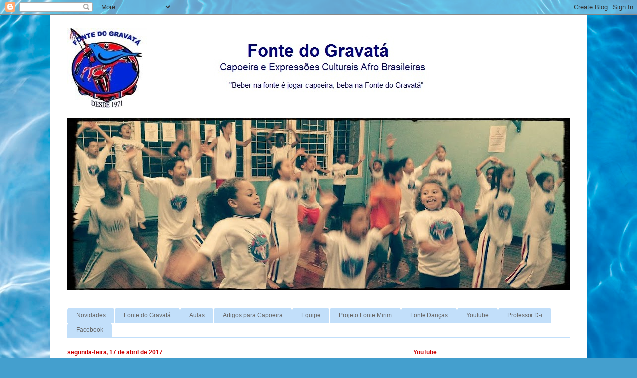

--- FILE ---
content_type: text/html; charset=UTF-8
request_url: http://www.fontedogravata.org/2017/04/resistencia-no-desempenho.html
body_size: 11385
content:
<!DOCTYPE html>
<html class='v2' dir='ltr' lang='pt-BR'>
<head>
<link href='https://www.blogger.com/static/v1/widgets/335934321-css_bundle_v2.css' rel='stylesheet' type='text/css'/>
<meta content='width=1100' name='viewport'/>
<meta content='text/html; charset=UTF-8' http-equiv='Content-Type'/>
<meta content='blogger' name='generator'/>
<link href='http://www.fontedogravata.org/favicon.ico' rel='icon' type='image/x-icon'/>
<link href='http://www.fontedogravata.org/2017/04/resistencia-no-desempenho.html' rel='canonical'/>
<link rel="alternate" type="application/atom+xml" title="Fonte do Gravatá  - Atom" href="http://www.fontedogravata.org/feeds/posts/default" />
<link rel="alternate" type="application/rss+xml" title="Fonte do Gravatá  - RSS" href="http://www.fontedogravata.org/feeds/posts/default?alt=rss" />
<link rel="service.post" type="application/atom+xml" title="Fonte do Gravatá  - Atom" href="https://www.blogger.com/feeds/4017493892655728051/posts/default" />

<link rel="alternate" type="application/atom+xml" title="Fonte do Gravatá  - Atom" href="http://www.fontedogravata.org/feeds/2439393161390525033/comments/default" />
<!--Can't find substitution for tag [blog.ieCssRetrofitLinks]-->
<link href='https://i.ytimg.com/vi/Kkv2pYqmNRs/hqdefault.jpg' rel='image_src'/>
<meta content='http://www.fontedogravata.org/2017/04/resistencia-no-desempenho.html' property='og:url'/>
<meta content='#Resistência no desempenho' property='og:title'/>
<meta content='Capoeira São Paulo
Mestre Graúna
Fonte do Gravatá
Loja Capoeira
Verga cabaça berimbau' property='og:description'/>
<meta content='https://lh3.googleusercontent.com/blogger_img_proxy/AEn0k_vtQPf1VtlH8OiVKlp9ZniqA5boUn-zvzKmVWOx79OFOhK_1xRU5h0TD-djL_QMfLPmd39S0kEAoXkl3Zj_lSyYyWQNZ2cV76eFlmeroRyarVj4FA=w1200-h630-n-k-no-nu' property='og:image'/>
<title>Fonte do Gravatá : #Resistência no desempenho</title>
<style id='page-skin-1' type='text/css'><!--
/*
-----------------------------------------------
Blogger Template Style
Name:     Ethereal
Designer: Jason Morrow
URL:      jasonmorrow.etsy.com
----------------------------------------------- */
/* Content
----------------------------------------------- */
body {
font: normal normal 13px Arial, Tahoma, Helvetica, FreeSans, sans-serif;
color: #676767;
background: #449FCE url(//themes.googleusercontent.com/image?id=1Yx8_G17Y2iq1fILozyAWpw3LAZeJbkpUPBHtfpEQEFq8iTjs7OGWHGzrzrhHaA_-5r-D) no-repeat fixed top center /* Credit: sbayram (http://www.istockphoto.com/googleimages.php?id=6201476&platform=blogger) */;
}
html body .content-outer {
min-width: 0;
max-width: 100%;
width: 100%;
}
a:link {
text-decoration: none;
color: #3d83a7;
}
a:visited {
text-decoration: none;
color: #464b9e;
}
a:hover {
text-decoration: underline;
color: #3d83a7;
}
.main-inner {
padding-top: 15px;
}
.body-fauxcolumn-outer {
background: transparent none repeat-x scroll top center;
}
.content-fauxcolumns .fauxcolumn-inner {
background: #ffffff url(//www.blogblog.com/1kt/ethereal/white-fade.png) repeat-x scroll top left;
border-left: 1px solid #bbc4ff;
border-right: 1px solid #bbc4ff;
}
/* Flexible Background
----------------------------------------------- */
.content-fauxcolumn-outer .fauxborder-left {
width: 100%;
padding-left: 0;
margin-left: -0;
background-color: transparent;
background-image: none;
background-repeat: no-repeat;
background-position: left top;
}
.content-fauxcolumn-outer .fauxborder-right {
margin-right: -0;
width: 0;
background-color: transparent;
background-image: none;
background-repeat: no-repeat;
background-position: right top;
}
/* Columns
----------------------------------------------- */
.content-inner {
padding: 0;
}
/* Header
----------------------------------------------- */
.header-inner {
padding: 27px 0 3px;
}
.header-inner .section {
margin: 0 35px;
}
.Header h1 {
font: normal normal 60px Times, 'Times New Roman', FreeSerif, serif;
color: #3d83a7;
}
.Header h1 a {
color: #3d83a7;
}
.Header .description {
font-size: 115%;
color: #676767;
}
.header-inner .Header .titlewrapper,
.header-inner .Header .descriptionwrapper {
padding-left: 0;
padding-right: 0;
margin-bottom: 0;
}
/* Tabs
----------------------------------------------- */
.tabs-outer {
position: relative;
background: transparent;
}
.tabs-cap-top, .tabs-cap-bottom {
position: absolute;
width: 100%;
}
.tabs-cap-bottom {
bottom: 0;
}
.tabs-inner {
padding: 0;
}
.tabs-inner .section {
margin: 0 35px;
}
*+html body .tabs-inner .widget li {
padding: 1px;
}
.PageList {
border-bottom: 1px solid #c2dffa;
}
.tabs-inner .widget li.selected a,
.tabs-inner .widget li a:hover {
position: relative;
-moz-border-radius-topleft: 5px;
-moz-border-radius-topright: 5px;
-webkit-border-top-left-radius: 5px;
-webkit-border-top-right-radius: 5px;
-goog-ms-border-top-left-radius: 5px;
-goog-ms-border-top-right-radius: 5px;
border-top-left-radius: 5px;
border-top-right-radius: 5px;
background: #4fc3ff none ;
color: #ffffff;
}
.tabs-inner .widget li a {
display: inline-block;
margin: 0;
margin-right: 1px;
padding: .65em 1.5em;
font: normal normal 12px Arial, Tahoma, Helvetica, FreeSans, sans-serif;
color: #676767;
background-color: #c2dffa;
-moz-border-radius-topleft: 5px;
-moz-border-radius-topright: 5px;
-webkit-border-top-left-radius: 5px;
-webkit-border-top-right-radius: 5px;
-goog-ms-border-top-left-radius: 5px;
-goog-ms-border-top-right-radius: 5px;
border-top-left-radius: 5px;
border-top-right-radius: 5px;
}
/* Headings
----------------------------------------------- */
h2 {
font: normal bold 12px Verdana, Geneva, sans-serif;
color: #cc0000;
}
/* Widgets
----------------------------------------------- */
.main-inner .column-left-inner {
padding: 0 0 0 20px;
}
.main-inner .column-left-inner .section {
margin-right: 0;
}
.main-inner .column-right-inner {
padding: 0 20px 0 0;
}
.main-inner .column-right-inner .section {
margin-left: 0;
}
.main-inner .section {
padding: 0;
}
.main-inner .widget {
padding: 0 0 15px;
margin: 20px 0;
border-bottom: 1px solid #dbdbdb;
}
.main-inner .widget h2 {
margin: 0;
padding: .6em 0 .5em;
}
.footer-inner .widget h2 {
padding: 0 0 .4em;
}
.main-inner .widget h2 + div, .footer-inner .widget h2 + div {
padding-top: 15px;
}
.main-inner .widget .widget-content {
margin: 0;
padding: 15px 0 0;
}
.main-inner .widget ul, .main-inner .widget #ArchiveList ul.flat {
margin: -15px -15px -15px;
padding: 0;
list-style: none;
}
.main-inner .sidebar .widget h2 {
border-bottom: 1px solid #bbc4ff;
}
.main-inner .widget #ArchiveList {
margin: -15px 0 0;
}
.main-inner .widget ul li, .main-inner .widget #ArchiveList ul.flat li {
padding: .5em 15px;
text-indent: 0;
}
.main-inner .widget #ArchiveList ul li {
padding-top: .25em;
padding-bottom: .25em;
}
.main-inner .widget ul li:first-child, .main-inner .widget #ArchiveList ul.flat li:first-child {
border-top: none;
}
.main-inner .widget ul li:last-child, .main-inner .widget #ArchiveList ul.flat li:last-child {
border-bottom: none;
}
.main-inner .widget .post-body ul {
padding: 0 2.5em;
margin: .5em 0;
list-style: disc;
}
.main-inner .widget .post-body ul li {
padding: 0.25em 0;
margin-bottom: .25em;
color: #676767;
border: none;
}
.footer-inner .widget ul {
padding: 0;
list-style: none;
}
.widget .zippy {
color: #676767;
}
/* Posts
----------------------------------------------- */
.main.section {
margin: 0 20px;
}
body .main-inner .Blog {
padding: 0;
background-color: transparent;
border: none;
}
.main-inner .widget h2.date-header {
border-bottom: 1px solid #bbc4ff;
}
.date-outer {
position: relative;
margin: 15px 0 20px;
}
.date-outer:first-child {
margin-top: 0;
}
.date-posts {
clear: both;
}
.post-outer, .inline-ad {
border-bottom: 1px solid #dbdbdb;
padding: 30px 0;
}
.post-outer {
padding-bottom: 10px;
}
.post-outer:first-child {
padding-top: 0;
border-top: none;
}
.post-outer:last-child, .inline-ad:last-child {
border-bottom: none;
}
.post-body img {
padding: 8px;
}
h3.post-title, h4 {
font: normal normal 24px Arial, Tahoma, Helvetica, FreeSans, sans-serif;
color: #cc0000;
}
h3.post-title a {
font: normal normal 24px Arial, Tahoma, Helvetica, FreeSans, sans-serif;
color: #cc0000;
text-decoration: none;
}
h3.post-title a:hover {
color: #3d83a7;
text-decoration: underline;
}
.post-header {
margin: 0 0 1.5em;
}
.post-body {
line-height: 1.4;
}
.post-footer {
margin: 1.5em 0 0;
}
#blog-pager {
padding: 15px;
}
.blog-feeds, .post-feeds {
margin: 1em 0;
text-align: center;
}
.post-outer .comments {
margin-top: 2em;
}
/* Comments
----------------------------------------------- */
.comments .comments-content .icon.blog-author {
background-repeat: no-repeat;
background-image: url([data-uri]);
}
.comments .comments-content .loadmore a {
background: #ffffff url(//www.blogblog.com/1kt/ethereal/white-fade.png) repeat-x scroll top left;
}
.comments .comments-content .loadmore a {
border-top: 1px solid #bbc4ff;
border-bottom: 1px solid #bbc4ff;
}
.comments .comment-thread.inline-thread {
background: #ffffff url(//www.blogblog.com/1kt/ethereal/white-fade.png) repeat-x scroll top left;
}
.comments .continue {
border-top: 2px solid #bbc4ff;
}
/* Footer
----------------------------------------------- */
.footer-inner {
padding: 30px 0;
overflow: hidden;
}
/* Mobile
----------------------------------------------- */
body.mobile  {
background-size: auto
}
.mobile .body-fauxcolumn-outer {
background: ;
}
.mobile .content-fauxcolumns .fauxcolumn-inner {
opacity: 0.75;
}
.mobile .content-fauxcolumn-outer .fauxborder-right {
margin-right: 0;
}
.mobile-link-button {
background-color: #4fc3ff;
}
.mobile-link-button a:link, .mobile-link-button a:visited {
color: #ffffff;
}
.mobile-index-contents {
color: #444444;
}
.mobile .body-fauxcolumn-outer {
background-size: 100% auto;
}
.mobile .mobile-date-outer {
border-bottom: transparent;
}
.mobile .PageList {
border-bottom: none;
}
.mobile .tabs-inner .section {
margin: 0;
}
.mobile .tabs-inner .PageList .widget-content {
background: #4fc3ff none;
color: #ffffff;
}
.mobile .tabs-inner .PageList .widget-content .pagelist-arrow {
border-left: 1px solid #ffffff;
}
.mobile .footer-inner {
overflow: visible;
}
body.mobile .AdSense {
margin: 0 -10px;
}

--></style>
<style id='template-skin-1' type='text/css'><!--
body {
min-width: 1080px;
}
.content-outer, .content-fauxcolumn-outer, .region-inner {
min-width: 1080px;
max-width: 1080px;
_width: 1080px;
}
.main-inner .columns {
padding-left: 0px;
padding-right: 350px;
}
.main-inner .fauxcolumn-center-outer {
left: 0px;
right: 350px;
/* IE6 does not respect left and right together */
_width: expression(this.parentNode.offsetWidth -
parseInt("0px") -
parseInt("350px") + 'px');
}
.main-inner .fauxcolumn-left-outer {
width: 0px;
}
.main-inner .fauxcolumn-right-outer {
width: 350px;
}
.main-inner .column-left-outer {
width: 0px;
right: 100%;
margin-left: -0px;
}
.main-inner .column-right-outer {
width: 350px;
margin-right: -350px;
}
#layout {
min-width: 0;
}
#layout .content-outer {
min-width: 0;
width: 800px;
}
#layout .region-inner {
min-width: 0;
width: auto;
}
body#layout div.add_widget {
padding: 8px;
}
body#layout div.add_widget a {
margin-left: 32px;
}
--></style>
<style>
    body {background-image:url(\/\/themes.googleusercontent.com\/image?id=1Yx8_G17Y2iq1fILozyAWpw3LAZeJbkpUPBHtfpEQEFq8iTjs7OGWHGzrzrhHaA_-5r-D);}
    
@media (max-width: 200px) { body {background-image:url(\/\/themes.googleusercontent.com\/image?id=1Yx8_G17Y2iq1fILozyAWpw3LAZeJbkpUPBHtfpEQEFq8iTjs7OGWHGzrzrhHaA_-5r-D&options=w200);}}
@media (max-width: 400px) and (min-width: 201px) { body {background-image:url(\/\/themes.googleusercontent.com\/image?id=1Yx8_G17Y2iq1fILozyAWpw3LAZeJbkpUPBHtfpEQEFq8iTjs7OGWHGzrzrhHaA_-5r-D&options=w400);}}
@media (max-width: 800px) and (min-width: 401px) { body {background-image:url(\/\/themes.googleusercontent.com\/image?id=1Yx8_G17Y2iq1fILozyAWpw3LAZeJbkpUPBHtfpEQEFq8iTjs7OGWHGzrzrhHaA_-5r-D&options=w800);}}
@media (max-width: 1200px) and (min-width: 801px) { body {background-image:url(\/\/themes.googleusercontent.com\/image?id=1Yx8_G17Y2iq1fILozyAWpw3LAZeJbkpUPBHtfpEQEFq8iTjs7OGWHGzrzrhHaA_-5r-D&options=w1200);}}
/* Last tag covers anything over one higher than the previous max-size cap. */
@media (min-width: 1201px) { body {background-image:url(\/\/themes.googleusercontent.com\/image?id=1Yx8_G17Y2iq1fILozyAWpw3LAZeJbkpUPBHtfpEQEFq8iTjs7OGWHGzrzrhHaA_-5r-D&options=w1600);}}
  </style>
<link href='https://www.blogger.com/dyn-css/authorization.css?targetBlogID=4017493892655728051&amp;zx=0cd448c1-8373-4f37-8547-df515460bd75' media='none' onload='if(media!=&#39;all&#39;)media=&#39;all&#39;' rel='stylesheet'/><noscript><link href='https://www.blogger.com/dyn-css/authorization.css?targetBlogID=4017493892655728051&amp;zx=0cd448c1-8373-4f37-8547-df515460bd75' rel='stylesheet'/></noscript>
<meta name='google-adsense-platform-account' content='ca-host-pub-1556223355139109'/>
<meta name='google-adsense-platform-domain' content='blogspot.com'/>

</head>
<body class='loading variant-blossoms1Blue'>
<div class='navbar section' id='navbar' name='Navbar'><div class='widget Navbar' data-version='1' id='Navbar1'><script type="text/javascript">
    function setAttributeOnload(object, attribute, val) {
      if(window.addEventListener) {
        window.addEventListener('load',
          function(){ object[attribute] = val; }, false);
      } else {
        window.attachEvent('onload', function(){ object[attribute] = val; });
      }
    }
  </script>
<div id="navbar-iframe-container"></div>
<script type="text/javascript" src="https://apis.google.com/js/platform.js"></script>
<script type="text/javascript">
      gapi.load("gapi.iframes:gapi.iframes.style.bubble", function() {
        if (gapi.iframes && gapi.iframes.getContext) {
          gapi.iframes.getContext().openChild({
              url: 'https://www.blogger.com/navbar/4017493892655728051?po\x3d2439393161390525033\x26origin\x3dhttp://www.fontedogravata.org',
              where: document.getElementById("navbar-iframe-container"),
              id: "navbar-iframe"
          });
        }
      });
    </script><script type="text/javascript">
(function() {
var script = document.createElement('script');
script.type = 'text/javascript';
script.src = '//pagead2.googlesyndication.com/pagead/js/google_top_exp.js';
var head = document.getElementsByTagName('head')[0];
if (head) {
head.appendChild(script);
}})();
</script>
</div></div>
<div class='body-fauxcolumns'>
<div class='fauxcolumn-outer body-fauxcolumn-outer'>
<div class='cap-top'>
<div class='cap-left'></div>
<div class='cap-right'></div>
</div>
<div class='fauxborder-left'>
<div class='fauxborder-right'></div>
<div class='fauxcolumn-inner'>
</div>
</div>
<div class='cap-bottom'>
<div class='cap-left'></div>
<div class='cap-right'></div>
</div>
</div>
</div>
<div class='content'>
<div class='content-fauxcolumns'>
<div class='fauxcolumn-outer content-fauxcolumn-outer'>
<div class='cap-top'>
<div class='cap-left'></div>
<div class='cap-right'></div>
</div>
<div class='fauxborder-left'>
<div class='fauxborder-right'></div>
<div class='fauxcolumn-inner'>
</div>
</div>
<div class='cap-bottom'>
<div class='cap-left'></div>
<div class='cap-right'></div>
</div>
</div>
</div>
<div class='content-outer'>
<div class='content-cap-top cap-top'>
<div class='cap-left'></div>
<div class='cap-right'></div>
</div>
<div class='fauxborder-left content-fauxborder-left'>
<div class='fauxborder-right content-fauxborder-right'></div>
<div class='content-inner'>
<header>
<div class='header-outer'>
<div class='header-cap-top cap-top'>
<div class='cap-left'></div>
<div class='cap-right'></div>
</div>
<div class='fauxborder-left header-fauxborder-left'>
<div class='fauxborder-right header-fauxborder-right'></div>
<div class='region-inner header-inner'>
<div class='header section' id='header' name='Cabeçalho'><div class='widget Header' data-version='1' id='Header1'>
<div id='header-inner'>
<a href='http://www.fontedogravata.org/' style='display: block'>
<img alt='Fonte do Gravatá ' height='177px; ' id='Header1_headerimg' src='https://blogger.googleusercontent.com/img/b/R29vZ2xl/AVvXsEi3ushzp5v7elgzjxA4Wm_HSR0qQLvTLc5FRm2YisgvyTu-Ih9ZLuehUoRgZNbyljoaXOLzbWNDuIvBJKxcfjQfON5upzY9dECPEHtH8L9wW5ySRupNqux1KI7f-kPhH3YKF4q9CeMmO2gD/s1600-r/logo+header+c.jpg' style='display: block' width='807px; '/>
</a>
</div>
</div></div>
</div>
</div>
<div class='header-cap-bottom cap-bottom'>
<div class='cap-left'></div>
<div class='cap-right'></div>
</div>
</div>
</header>
<div class='tabs-outer'>
<div class='tabs-cap-top cap-top'>
<div class='cap-left'></div>
<div class='cap-right'></div>
</div>
<div class='fauxborder-left tabs-fauxborder-left'>
<div class='fauxborder-right tabs-fauxborder-right'></div>
<div class='region-inner tabs-inner'>
<div class='tabs section' id='crosscol' name='Entre colunas'><div class='widget Image' data-version='1' id='Image1'>
<h2>Fonte do Gravatá</h2>
<div class='widget-content'>
<img alt='Fonte do Gravatá' height='347' id='Image1_img' src='https://blogger.googleusercontent.com/img/b/R29vZ2xl/AVvXsEgK_Zzs2NDAJDRAAM36M6IaxDJqJpmq0cDDv3m3GM1l3sAYIUjkwxAavXmoNYXoSpp-bDCTjM60npQpOG5oQrnV4_NG7yuGWFc8VeIYFgaK73P3r6bvX8_D5UhQ0IFHEDF5WPIETbRP6Fs/s1010/15110518_1199688600068393_9084077957272879247_o.jpg' width='1010'/>
<br/>
</div>
<div class='clear'></div>
</div></div>
<div class='tabs section' id='crosscol-overflow' name='Cross-Column 2'><div class='widget PageList' data-version='1' id='PageList1'>
<div class='widget-content'>
<ul>
<li>
<a href='http://www.fontedogravata.org/'>Novidades</a>
</li>
<li>
<a href='http://www.fontedogravata.org/p/blog-page.html'>Fonte do Gravatá</a>
</li>
<li>
<a href='http://aulafontedogravata.blogspot.com.br/'>Aulas</a>
</li>
<li>
<a href='http://fonteberimbaus.blogspot.com.br/?zx=38f29de83a5db7b1'>Artigos para Capoeira</a>
</li>
<li>
<a href='http://fontedogravata-equipe.blogspot.com.br/'>Equipe</a>
</li>
<li>
<a href='http://www.fontedogravata.org/p/sede-usp.html'>Projeto Fonte Mirim</a>
</li>
<li>
<a href='http://www.fontedogravata.org/p/fonte-dancas.html'>Fonte Danças</a>
</li>
<li>
<a href='http://www.youtube.com/user/fontedogravata'>Youtube</a>
</li>
<li>
<a href='http://www.fontedogravata.org/p/professor-largato.html'>Professor D-i</a>
</li>
<li>
<a href='https://www.facebook.com/Fonte-do-Gravat%C3%A1-275036149761452/?modal=admin_todo_tour'>Facebook</a>
</li>
</ul>
<div class='clear'></div>
</div>
</div></div>
</div>
</div>
<div class='tabs-cap-bottom cap-bottom'>
<div class='cap-left'></div>
<div class='cap-right'></div>
</div>
</div>
<div class='main-outer'>
<div class='main-cap-top cap-top'>
<div class='cap-left'></div>
<div class='cap-right'></div>
</div>
<div class='fauxborder-left main-fauxborder-left'>
<div class='fauxborder-right main-fauxborder-right'></div>
<div class='region-inner main-inner'>
<div class='columns fauxcolumns'>
<div class='fauxcolumn-outer fauxcolumn-center-outer'>
<div class='cap-top'>
<div class='cap-left'></div>
<div class='cap-right'></div>
</div>
<div class='fauxborder-left'>
<div class='fauxborder-right'></div>
<div class='fauxcolumn-inner'>
</div>
</div>
<div class='cap-bottom'>
<div class='cap-left'></div>
<div class='cap-right'></div>
</div>
</div>
<div class='fauxcolumn-outer fauxcolumn-left-outer'>
<div class='cap-top'>
<div class='cap-left'></div>
<div class='cap-right'></div>
</div>
<div class='fauxborder-left'>
<div class='fauxborder-right'></div>
<div class='fauxcolumn-inner'>
</div>
</div>
<div class='cap-bottom'>
<div class='cap-left'></div>
<div class='cap-right'></div>
</div>
</div>
<div class='fauxcolumn-outer fauxcolumn-right-outer'>
<div class='cap-top'>
<div class='cap-left'></div>
<div class='cap-right'></div>
</div>
<div class='fauxborder-left'>
<div class='fauxborder-right'></div>
<div class='fauxcolumn-inner'>
</div>
</div>
<div class='cap-bottom'>
<div class='cap-left'></div>
<div class='cap-right'></div>
</div>
</div>
<!-- corrects IE6 width calculation -->
<div class='columns-inner'>
<div class='column-center-outer'>
<div class='column-center-inner'>
<div class='main section' id='main' name='Principal'><div class='widget Blog' data-version='1' id='Blog1'>
<div class='blog-posts hfeed'>

          <div class="date-outer">
        
<h2 class='date-header'><span>segunda-feira, 17 de abril de 2017</span></h2>

          <div class="date-posts">
        
<div class='post-outer'>
<div class='post hentry uncustomized-post-template' itemprop='blogPost' itemscope='itemscope' itemtype='http://schema.org/BlogPosting'>
<meta content='https://i.ytimg.com/vi/Kkv2pYqmNRs/hqdefault.jpg' itemprop='image_url'/>
<meta content='4017493892655728051' itemprop='blogId'/>
<meta content='2439393161390525033' itemprop='postId'/>
<a name='2439393161390525033'></a>
<h3 class='post-title entry-title' itemprop='name'>
#Resistência no desempenho
</h3>
<div class='post-header'>
<div class='post-header-line-1'></div>
</div>
<div class='post-body entry-content' id='post-body-2439393161390525033' itemprop='description articleBody'>
Na Capoeira seu desempenho em termos resistência é medido pelo tempo em que você consegue jogar na roda sem ocorrer decaimento do seu jogo. Grandes capoeiristas jogam horas intercalando jogos de 2 a 5 minutos com intervalos iguais de descanso.<br />
<br />
<div style="text-align: center;">
<iframe allowfullscreen="" frameborder="0" height="315" src="https://www.youtube.com/embed/Kkv2pYqmNRs" width="560"></iframe></div>
<div style="text-align: center;">
<br /></div>
<div style="text-align: center;">
<iframe allowfullscreen="" frameborder="0" height="315" src="https://www.youtube.com/embed/pq9Fzv_kw4E" width="560"></iframe></div>
<div style='clear: both;'></div>
</div>
<div class='post-footer'>
<div class='post-footer-line post-footer-line-1'>
<span class='post-author vcard'>
</span>
<span class='post-timestamp'>
</span>
<span class='post-comment-link'>
</span>
<span class='post-icons'>
<span class='item-action'>
<a href='https://www.blogger.com/email-post/4017493892655728051/2439393161390525033' title='Enviar esta postagem'>
<img alt='' class='icon-action' height='13' src='https://resources.blogblog.com/img/icon18_email.gif' width='18'/>
</a>
</span>
<span class='item-control blog-admin pid-1435474625'>
<a href='https://www.blogger.com/post-edit.g?blogID=4017493892655728051&postID=2439393161390525033&from=pencil' title='Editar post'>
<img alt='' class='icon-action' height='18' src='https://resources.blogblog.com/img/icon18_edit_allbkg.gif' width='18'/>
</a>
</span>
</span>
<div class='post-share-buttons goog-inline-block'>
<a class='goog-inline-block share-button sb-email' href='https://www.blogger.com/share-post.g?blogID=4017493892655728051&postID=2439393161390525033&target=email' target='_blank' title='Enviar por e-mail'><span class='share-button-link-text'>Enviar por e-mail</span></a><a class='goog-inline-block share-button sb-blog' href='https://www.blogger.com/share-post.g?blogID=4017493892655728051&postID=2439393161390525033&target=blog' onclick='window.open(this.href, "_blank", "height=270,width=475"); return false;' target='_blank' title='Postar no blog!'><span class='share-button-link-text'>Postar no blog!</span></a><a class='goog-inline-block share-button sb-twitter' href='https://www.blogger.com/share-post.g?blogID=4017493892655728051&postID=2439393161390525033&target=twitter' target='_blank' title='Compartilhar no X'><span class='share-button-link-text'>Compartilhar no X</span></a><a class='goog-inline-block share-button sb-facebook' href='https://www.blogger.com/share-post.g?blogID=4017493892655728051&postID=2439393161390525033&target=facebook' onclick='window.open(this.href, "_blank", "height=430,width=640"); return false;' target='_blank' title='Compartilhar no Facebook'><span class='share-button-link-text'>Compartilhar no Facebook</span></a><a class='goog-inline-block share-button sb-pinterest' href='https://www.blogger.com/share-post.g?blogID=4017493892655728051&postID=2439393161390525033&target=pinterest' target='_blank' title='Compartilhar com o Pinterest'><span class='share-button-link-text'>Compartilhar com o Pinterest</span></a>
</div>
</div>
<div class='post-footer-line post-footer-line-2'>
<span class='post-labels'>
</span>
</div>
<div class='post-footer-line post-footer-line-3'>
<span class='post-location'>
</span>
</div>
</div>
</div>
<div class='comments' id='comments'>
<a name='comments'></a>
<h4>Nenhum comentário:</h4>
<div id='Blog1_comments-block-wrapper'>
<dl class='avatar-comment-indent' id='comments-block'>
</dl>
</div>
<p class='comment-footer'>
<a href='https://www.blogger.com/comment/fullpage/post/4017493892655728051/2439393161390525033' onclick='javascript:window.open(this.href, "bloggerPopup", "toolbar=0,location=0,statusbar=1,menubar=0,scrollbars=yes,width=640,height=500"); return false;'>Postar um comentário</a>
</p>
</div>
</div>

        </div></div>
      
</div>
<div class='blog-pager' id='blog-pager'>
<span id='blog-pager-newer-link'>
<a class='blog-pager-newer-link' href='http://www.fontedogravata.org/2017/04/aula-multinacional.html' id='Blog1_blog-pager-newer-link' title='Postagem mais recente'>Postagem mais recente</a>
</span>
<span id='blog-pager-older-link'>
<a class='blog-pager-older-link' href='http://www.fontedogravata.org/2017/04/roda-na-rcangati.html' id='Blog1_blog-pager-older-link' title='Postagem mais antiga'>Postagem mais antiga</a>
</span>
<a class='home-link' href='http://www.fontedogravata.org/'>Página inicial</a>
</div>
<div class='clear'></div>
<div class='post-feeds'>
<div class='feed-links'>
Assinar:
<a class='feed-link' href='http://www.fontedogravata.org/feeds/2439393161390525033/comments/default' target='_blank' type='application/atom+xml'>Postar comentários (Atom)</a>
</div>
</div>
</div></div>
</div>
</div>
<div class='column-left-outer'>
<div class='column-left-inner'>
<aside>
</aside>
</div>
</div>
<div class='column-right-outer'>
<div class='column-right-inner'>
<aside>
<div class='sidebar section' id='sidebar-right-1'><div class='widget HTML' data-version='1' id='HTML1'>
<h2 class='title'>YouTube</h2>
<div class='widget-content'>
<script src="https://apis.google.com/js/platform.js"></script>

<script>
  function onYtEvent(payload) {
    if (payload.eventType == 'subscribe') {
      // Add code to handle subscribe event.
    } else if (payload.eventType == 'unsubscribe') {
      // Add code to handle unsubscribe event.
    }
    if (window.console) { // for debugging only
      window.console.log('YT event: ', payload);
    }
  }
</script>

<div class="g-ytsubscribe" data-channelid="UCAex6YbVHLMkW-0_vlMP5Sg" data-layout="default" data-count="default" data-onytevent="onYtEvent"></div>
</div>
<div class='clear'></div>
</div><div class='widget HTML' data-version='1' id='HTML2'>
<h2 class='title'>Twitter</h2>
<div class='widget-content'>
<a href="https://twitter.com/lojafonte" class="twitter-follow-button" data-show-count="false" data-size="large">Follow @lojafonte</a> <script>!function(d,s,id){var js,fjs=d.getElementsByTagName(s)[0],p=/^http:/.test(d.location)?'http':'https';if(!d.getElementById(id)){js=d.createElement(s);js.id=id;js.src=p+'://platform.twitter.com/widgets.js';fjs.parentNode.insertBefore(js,fjs);}}(document, 'script', 'twitter-wjs');</script>
</div>
<div class='clear'></div>
</div><div class='widget HTML' data-version='1' id='HTML3'>
<h2 class='title'>Facebook</h2>
<div class='widget-content'>
https://www.facebook.com/valdeir.andrade1
</div>
<div class='clear'></div>
</div><div class='widget ContactForm' data-version='1' id='ContactForm1'>
<h2 class='title'>contato</h2>
<div class='contact-form-widget'>
<div class='form'>
<form name='contact-form'>
<p></p>
Nome
<br/>
<input class='contact-form-name' id='ContactForm1_contact-form-name' name='name' size='30' type='text' value=''/>
<p></p>
E-mail
<span style='font-weight: bolder;'>*</span>
<br/>
<input class='contact-form-email' id='ContactForm1_contact-form-email' name='email' size='30' type='text' value=''/>
<p></p>
Mensagem
<span style='font-weight: bolder;'>*</span>
<br/>
<textarea class='contact-form-email-message' cols='25' id='ContactForm1_contact-form-email-message' name='email-message' rows='5'></textarea>
<p></p>
<input class='contact-form-button contact-form-button-submit' id='ContactForm1_contact-form-submit' type='button' value='Enviar'/>
<p></p>
<div style='text-align: center; max-width: 222px; width: 100%'>
<p class='contact-form-error-message' id='ContactForm1_contact-form-error-message'></p>
<p class='contact-form-success-message' id='ContactForm1_contact-form-success-message'></p>
</div>
</form>
</div>
</div>
<div class='clear'></div>
</div><div class='widget BlogArchive' data-version='1' id='BlogArchive1'>
<h2>Arquivo</h2>
<div class='widget-content'>
<div id='ArchiveList'>
<div id='BlogArchive1_ArchiveList'>
<select id='BlogArchive1_ArchiveMenu'>
<option value=''>Arquivo</option>
<option value='http://www.fontedogravata.org/2019/10/'>outubro 2019 (1)</option>
<option value='http://www.fontedogravata.org/2018/10/'>outubro 2018 (7)</option>
<option value='http://www.fontedogravata.org/2017/12/'>dezembro 2017 (1)</option>
<option value='http://www.fontedogravata.org/2017/11/'>novembro 2017 (3)</option>
<option value='http://www.fontedogravata.org/2017/10/'>outubro 2017 (4)</option>
<option value='http://www.fontedogravata.org/2017/09/'>setembro 2017 (4)</option>
<option value='http://www.fontedogravata.org/2017/08/'>agosto 2017 (10)</option>
<option value='http://www.fontedogravata.org/2017/07/'>julho 2017 (3)</option>
<option value='http://www.fontedogravata.org/2017/06/'>junho 2017 (9)</option>
<option value='http://www.fontedogravata.org/2017/05/'>maio 2017 (13)</option>
<option value='http://www.fontedogravata.org/2017/04/'>abril 2017 (11)</option>
<option value='http://www.fontedogravata.org/2017/03/'>março 2017 (7)</option>
<option value='http://www.fontedogravata.org/2017/02/'>fevereiro 2017 (1)</option>
<option value='http://www.fontedogravata.org/2017/01/'>janeiro 2017 (1)</option>
<option value='http://www.fontedogravata.org/2016/12/'>dezembro 2016 (1)</option>
<option value='http://www.fontedogravata.org/2016/11/'>novembro 2016 (1)</option>
<option value='http://www.fontedogravata.org/2016/10/'>outubro 2016 (4)</option>
<option value='http://www.fontedogravata.org/2016/09/'>setembro 2016 (9)</option>
<option value='http://www.fontedogravata.org/2016/08/'>agosto 2016 (14)</option>
<option value='http://www.fontedogravata.org/2016/07/'>julho 2016 (6)</option>
<option value='http://www.fontedogravata.org/2016/05/'>maio 2016 (3)</option>
<option value='http://www.fontedogravata.org/2016/04/'>abril 2016 (1)</option>
<option value='http://www.fontedogravata.org/2016/03/'>março 2016 (5)</option>
<option value='http://www.fontedogravata.org/2016/02/'>fevereiro 2016 (5)</option>
<option value='http://www.fontedogravata.org/2016/01/'>janeiro 2016 (4)</option>
<option value='http://www.fontedogravata.org/2015/11/'>novembro 2015 (2)</option>
<option value='http://www.fontedogravata.org/2015/10/'>outubro 2015 (4)</option>
<option value='http://www.fontedogravata.org/2015/09/'>setembro 2015 (8)</option>
<option value='http://www.fontedogravata.org/2015/08/'>agosto 2015 (5)</option>
<option value='http://www.fontedogravata.org/2015/07/'>julho 2015 (3)</option>
<option value='http://www.fontedogravata.org/2015/06/'>junho 2015 (1)</option>
<option value='http://www.fontedogravata.org/2015/04/'>abril 2015 (3)</option>
<option value='http://www.fontedogravata.org/2015/03/'>março 2015 (4)</option>
<option value='http://www.fontedogravata.org/2015/02/'>fevereiro 2015 (4)</option>
<option value='http://www.fontedogravata.org/2015/01/'>janeiro 2015 (5)</option>
<option value='http://www.fontedogravata.org/2014/12/'>dezembro 2014 (2)</option>
<option value='http://www.fontedogravata.org/2014/11/'>novembro 2014 (3)</option>
<option value='http://www.fontedogravata.org/2014/10/'>outubro 2014 (1)</option>
<option value='http://www.fontedogravata.org/2014/09/'>setembro 2014 (4)</option>
<option value='http://www.fontedogravata.org/2014/08/'>agosto 2014 (1)</option>
<option value='http://www.fontedogravata.org/2014/06/'>junho 2014 (1)</option>
<option value='http://www.fontedogravata.org/2014/05/'>maio 2014 (2)</option>
<option value='http://www.fontedogravata.org/2014/03/'>março 2014 (2)</option>
<option value='http://www.fontedogravata.org/2014/02/'>fevereiro 2014 (5)</option>
<option value='http://www.fontedogravata.org/2014/01/'>janeiro 2014 (2)</option>
<option value='http://www.fontedogravata.org/2013/12/'>dezembro 2013 (3)</option>
<option value='http://www.fontedogravata.org/2013/11/'>novembro 2013 (2)</option>
<option value='http://www.fontedogravata.org/2013/10/'>outubro 2013 (10)</option>
<option value='http://www.fontedogravata.org/2013/09/'>setembro 2013 (6)</option>
<option value='http://www.fontedogravata.org/2013/08/'>agosto 2013 (4)</option>
<option value='http://www.fontedogravata.org/2013/06/'>junho 2013 (4)</option>
<option value='http://www.fontedogravata.org/2013/05/'>maio 2013 (1)</option>
<option value='http://www.fontedogravata.org/2013/04/'>abril 2013 (2)</option>
<option value='http://www.fontedogravata.org/2013/03/'>março 2013 (2)</option>
<option value='http://www.fontedogravata.org/2013/02/'>fevereiro 2013 (1)</option>
<option value='http://www.fontedogravata.org/2013/01/'>janeiro 2013 (3)</option>
<option value='http://www.fontedogravata.org/2012/11/'>novembro 2012 (1)</option>
<option value='http://www.fontedogravata.org/2012/10/'>outubro 2012 (1)</option>
<option value='http://www.fontedogravata.org/2012/09/'>setembro 2012 (1)</option>
<option value='http://www.fontedogravata.org/2012/08/'>agosto 2012 (1)</option>
<option value='http://www.fontedogravata.org/2012/05/'>maio 2012 (1)</option>
<option value='http://www.fontedogravata.org/2011/12/'>dezembro 2011 (1)</option>
<option value='http://www.fontedogravata.org/2011/11/'>novembro 2011 (1)</option>
<option value='http://www.fontedogravata.org/2011/10/'>outubro 2011 (2)</option>
<option value='http://www.fontedogravata.org/2011/09/'>setembro 2011 (1)</option>
<option value='http://www.fontedogravata.org/2011/08/'>agosto 2011 (2)</option>
<option value='http://www.fontedogravata.org/2011/07/'>julho 2011 (1)</option>
<option value='http://www.fontedogravata.org/2011/06/'>junho 2011 (2)</option>
<option value='http://www.fontedogravata.org/2011/05/'>maio 2011 (1)</option>
<option value='http://www.fontedogravata.org/2010/09/'>setembro 2010 (1)</option>
<option value='http://www.fontedogravata.org/2009/11/'>novembro 2009 (2)</option>
<option value='http://www.fontedogravata.org/2009/10/'>outubro 2009 (1)</option>
<option value='http://www.fontedogravata.org/2009/05/'>maio 2009 (1)</option>
<option value='http://www.fontedogravata.org/2008/10/'>outubro 2008 (1)</option>
<option value='http://www.fontedogravata.org/2007/11/'>novembro 2007 (1)</option>
<option value='http://www.fontedogravata.org/2007/03/'>março 2007 (1)</option>
<option value='http://www.fontedogravata.org/2004/08/'>agosto 2004 (1)</option>
<option value='http://www.fontedogravata.org/2004/05/'>maio 2004 (1)</option>
<option value='http://www.fontedogravata.org/2002/11/'>novembro 2002 (1)</option>
<option value='http://www.fontedogravata.org/2002/05/'>maio 2002 (1)</option>
<option value='http://www.fontedogravata.org/2001/06/'>junho 2001 (1)</option>
<option value='http://www.fontedogravata.org/1998/09/'>setembro 1998 (1)</option>
<option value='http://www.fontedogravata.org/1997/11/'>novembro 1997 (1)</option>
<option value='http://www.fontedogravata.org/1997/07/'>julho 1997 (2)</option>
<option value='http://www.fontedogravata.org/1997/03/'>março 1997 (2)</option>
<option value='http://www.fontedogravata.org/1996/12/'>dezembro 1996 (1)</option>
<option value='http://www.fontedogravata.org/1993/08/'>agosto 1993 (1)</option>
<option value='http://www.fontedogravata.org/1992/05/'>maio 1992 (1)</option>
<option value='http://www.fontedogravata.org/1982/10/'>outubro 1982 (1)</option>
<option value='http://www.fontedogravata.org/1973/07/'>julho 1973 (1)</option>
<option value='http://www.fontedogravata.org/1971/06/'>junho 1971 (1)</option>
<option value='http://www.fontedogravata.org/1971/01/'>janeiro 1971 (1)</option>
</select>
</div>
</div>
<div class='clear'></div>
</div>
</div></div>
</aside>
</div>
</div>
</div>
<div style='clear: both'></div>
<!-- columns -->
</div>
<!-- main -->
</div>
</div>
<div class='main-cap-bottom cap-bottom'>
<div class='cap-left'></div>
<div class='cap-right'></div>
</div>
</div>
<footer>
<div class='footer-outer'>
<div class='footer-cap-top cap-top'>
<div class='cap-left'></div>
<div class='cap-right'></div>
</div>
<div class='fauxborder-left footer-fauxborder-left'>
<div class='fauxborder-right footer-fauxborder-right'></div>
<div class='region-inner footer-inner'>
<div class='foot no-items section' id='footer-1'></div>
<table border='0' cellpadding='0' cellspacing='0' class='section-columns columns-3'>
<tbody>
<tr>
<td class='first columns-cell'>
<div class='foot no-items section' id='footer-2-1'></div>
</td>
<td class='columns-cell'>
<div class='foot no-items section' id='footer-2-2'></div>
</td>
<td class='columns-cell'>
<div class='foot no-items section' id='footer-2-3'></div>
</td>
</tr>
</tbody>
</table>
<!-- outside of the include in order to lock Attribution widget -->
<div class='foot section' id='footer-3' name='Rodapé'><div class='widget Attribution' data-version='1' id='Attribution1'>
<div class='widget-content' style='text-align: center;'>
Fonte do Gravatá. Tema Celestial. Imagens de tema por <a href='http://www.istockphoto.com/googleimages.php?id=6201476&platform=blogger&langregion=pt_BR' target='_blank'>sbayram</a>. Tecnologia do <a href='https://www.blogger.com' target='_blank'>Blogger</a>.
</div>
<div class='clear'></div>
</div></div>
</div>
</div>
<div class='footer-cap-bottom cap-bottom'>
<div class='cap-left'></div>
<div class='cap-right'></div>
</div>
</div>
</footer>
<!-- content -->
</div>
</div>
<div class='content-cap-bottom cap-bottom'>
<div class='cap-left'></div>
<div class='cap-right'></div>
</div>
</div>
</div>
<script type='text/javascript'>
    window.setTimeout(function() {
        document.body.className = document.body.className.replace('loading', '');
      }, 10);
  </script>

<script type="text/javascript" src="https://www.blogger.com/static/v1/widgets/3845888474-widgets.js"></script>
<script type='text/javascript'>
window['__wavt'] = 'AOuZoY4WgVyTVLR6QajVFZw8Dw4kXUjq2g:1768816933462';_WidgetManager._Init('//www.blogger.com/rearrange?blogID\x3d4017493892655728051','//www.fontedogravata.org/2017/04/resistencia-no-desempenho.html','4017493892655728051');
_WidgetManager._SetDataContext([{'name': 'blog', 'data': {'blogId': '4017493892655728051', 'title': 'Fonte do Gravat\xe1 ', 'url': 'http://www.fontedogravata.org/2017/04/resistencia-no-desempenho.html', 'canonicalUrl': 'http://www.fontedogravata.org/2017/04/resistencia-no-desempenho.html', 'homepageUrl': 'http://www.fontedogravata.org/', 'searchUrl': 'http://www.fontedogravata.org/search', 'canonicalHomepageUrl': 'http://www.fontedogravata.org/', 'blogspotFaviconUrl': 'http://www.fontedogravata.org/favicon.ico', 'bloggerUrl': 'https://www.blogger.com', 'hasCustomDomain': true, 'httpsEnabled': false, 'enabledCommentProfileImages': true, 'gPlusViewType': 'FILTERED_POSTMOD', 'adultContent': false, 'analyticsAccountNumber': '', 'encoding': 'UTF-8', 'locale': 'pt-BR', 'localeUnderscoreDelimited': 'pt_br', 'languageDirection': 'ltr', 'isPrivate': false, 'isMobile': false, 'isMobileRequest': false, 'mobileClass': '', 'isPrivateBlog': false, 'isDynamicViewsAvailable': true, 'feedLinks': '\x3clink rel\x3d\x22alternate\x22 type\x3d\x22application/atom+xml\x22 title\x3d\x22Fonte do Gravat\xe1  - Atom\x22 href\x3d\x22http://www.fontedogravata.org/feeds/posts/default\x22 /\x3e\n\x3clink rel\x3d\x22alternate\x22 type\x3d\x22application/rss+xml\x22 title\x3d\x22Fonte do Gravat\xe1  - RSS\x22 href\x3d\x22http://www.fontedogravata.org/feeds/posts/default?alt\x3drss\x22 /\x3e\n\x3clink rel\x3d\x22service.post\x22 type\x3d\x22application/atom+xml\x22 title\x3d\x22Fonte do Gravat\xe1  - Atom\x22 href\x3d\x22https://www.blogger.com/feeds/4017493892655728051/posts/default\x22 /\x3e\n\n\x3clink rel\x3d\x22alternate\x22 type\x3d\x22application/atom+xml\x22 title\x3d\x22Fonte do Gravat\xe1  - Atom\x22 href\x3d\x22http://www.fontedogravata.org/feeds/2439393161390525033/comments/default\x22 /\x3e\n', 'meTag': '', 'adsenseHostId': 'ca-host-pub-1556223355139109', 'adsenseHasAds': false, 'adsenseAutoAds': false, 'boqCommentIframeForm': true, 'loginRedirectParam': '', 'view': '', 'dynamicViewsCommentsSrc': '//www.blogblog.com/dynamicviews/4224c15c4e7c9321/js/comments.js', 'dynamicViewsScriptSrc': '//www.blogblog.com/dynamicviews/f9a985b7a2d28680', 'plusOneApiSrc': 'https://apis.google.com/js/platform.js', 'disableGComments': true, 'interstitialAccepted': false, 'sharing': {'platforms': [{'name': 'Gerar link', 'key': 'link', 'shareMessage': 'Gerar link', 'target': ''}, {'name': 'Facebook', 'key': 'facebook', 'shareMessage': 'Compartilhar no Facebook', 'target': 'facebook'}, {'name': 'Postar no blog!', 'key': 'blogThis', 'shareMessage': 'Postar no blog!', 'target': 'blog'}, {'name': 'X', 'key': 'twitter', 'shareMessage': 'Compartilhar no X', 'target': 'twitter'}, {'name': 'Pinterest', 'key': 'pinterest', 'shareMessage': 'Compartilhar no Pinterest', 'target': 'pinterest'}, {'name': 'E-mail', 'key': 'email', 'shareMessage': 'E-mail', 'target': 'email'}], 'disableGooglePlus': true, 'googlePlusShareButtonWidth': 0, 'googlePlusBootstrap': '\x3cscript type\x3d\x22text/javascript\x22\x3ewindow.___gcfg \x3d {\x27lang\x27: \x27pt_BR\x27};\x3c/script\x3e'}, 'hasCustomJumpLinkMessage': false, 'jumpLinkMessage': 'Leia mais', 'pageType': 'item', 'postId': '2439393161390525033', 'postImageThumbnailUrl': 'https://i.ytimg.com/vi/Kkv2pYqmNRs/default.jpg', 'postImageUrl': 'https://i.ytimg.com/vi/Kkv2pYqmNRs/hqdefault.jpg', 'pageName': '#Resist\xeancia no desempenho', 'pageTitle': 'Fonte do Gravat\xe1 : #Resist\xeancia no desempenho', 'metaDescription': ''}}, {'name': 'features', 'data': {}}, {'name': 'messages', 'data': {'edit': 'Editar', 'linkCopiedToClipboard': 'Link copiado para a \xe1rea de transfer\xeancia.', 'ok': 'Ok', 'postLink': 'Link da postagem'}}, {'name': 'template', 'data': {'name': 'Ethereal', 'localizedName': 'Celestial', 'isResponsive': false, 'isAlternateRendering': false, 'isCustom': false, 'variant': 'blossoms1Blue', 'variantId': 'blossoms1Blue'}}, {'name': 'view', 'data': {'classic': {'name': 'classic', 'url': '?view\x3dclassic'}, 'flipcard': {'name': 'flipcard', 'url': '?view\x3dflipcard'}, 'magazine': {'name': 'magazine', 'url': '?view\x3dmagazine'}, 'mosaic': {'name': 'mosaic', 'url': '?view\x3dmosaic'}, 'sidebar': {'name': 'sidebar', 'url': '?view\x3dsidebar'}, 'snapshot': {'name': 'snapshot', 'url': '?view\x3dsnapshot'}, 'timeslide': {'name': 'timeslide', 'url': '?view\x3dtimeslide'}, 'isMobile': false, 'title': '#Resist\xeancia no desempenho', 'description': 'Capoeira S\xe3o Paulo\nMestre Gra\xfana\nFonte do Gravat\xe1\nLoja Capoeira\nVerga caba\xe7a berimbau', 'featuredImage': 'https://lh3.googleusercontent.com/blogger_img_proxy/AEn0k_vtQPf1VtlH8OiVKlp9ZniqA5boUn-zvzKmVWOx79OFOhK_1xRU5h0TD-djL_QMfLPmd39S0kEAoXkl3Zj_lSyYyWQNZ2cV76eFlmeroRyarVj4FA', 'url': 'http://www.fontedogravata.org/2017/04/resistencia-no-desempenho.html', 'type': 'item', 'isSingleItem': true, 'isMultipleItems': false, 'isError': false, 'isPage': false, 'isPost': true, 'isHomepage': false, 'isArchive': false, 'isLabelSearch': false, 'postId': 2439393161390525033}}]);
_WidgetManager._RegisterWidget('_NavbarView', new _WidgetInfo('Navbar1', 'navbar', document.getElementById('Navbar1'), {}, 'displayModeFull'));
_WidgetManager._RegisterWidget('_HeaderView', new _WidgetInfo('Header1', 'header', document.getElementById('Header1'), {}, 'displayModeFull'));
_WidgetManager._RegisterWidget('_ImageView', new _WidgetInfo('Image1', 'crosscol', document.getElementById('Image1'), {'resize': true}, 'displayModeFull'));
_WidgetManager._RegisterWidget('_PageListView', new _WidgetInfo('PageList1', 'crosscol-overflow', document.getElementById('PageList1'), {'title': '', 'links': [{'isCurrentPage': false, 'href': 'http://www.fontedogravata.org/', 'title': 'Novidades'}, {'isCurrentPage': false, 'href': 'http://www.fontedogravata.org/p/blog-page.html', 'id': '8074885587279438187', 'title': 'Fonte do Gravat\xe1'}, {'isCurrentPage': false, 'href': 'http://aulafontedogravata.blogspot.com.br/', 'title': 'Aulas'}, {'isCurrentPage': false, 'href': 'http://fonteberimbaus.blogspot.com.br/?zx\x3d38f29de83a5db7b1', 'title': 'Artigos para Capoeira'}, {'isCurrentPage': false, 'href': 'http://fontedogravata-equipe.blogspot.com.br/', 'title': 'Equipe'}, {'isCurrentPage': false, 'href': 'http://www.fontedogravata.org/p/sede-usp.html', 'id': '7424421664126405081', 'title': 'Projeto Fonte Mirim'}, {'isCurrentPage': false, 'href': 'http://www.fontedogravata.org/p/fonte-dancas.html', 'id': '4024592294364341764', 'title': 'Fonte Dan\xe7as'}, {'isCurrentPage': false, 'href': 'http://www.youtube.com/user/fontedogravata', 'title': 'Youtube'}, {'isCurrentPage': false, 'href': 'http://www.fontedogravata.org/p/professor-largato.html', 'id': '7641598237517121013', 'title': 'Professor D-i'}, {'isCurrentPage': false, 'href': 'https://www.facebook.com/Fonte-do-Gravat%C3%A1-275036149761452/?modal\x3dadmin_todo_tour', 'title': 'Facebook'}], 'mobile': false, 'showPlaceholder': true, 'hasCurrentPage': false}, 'displayModeFull'));
_WidgetManager._RegisterWidget('_BlogView', new _WidgetInfo('Blog1', 'main', document.getElementById('Blog1'), {'cmtInteractionsEnabled': false, 'lightboxEnabled': true, 'lightboxModuleUrl': 'https://www.blogger.com/static/v1/jsbin/1945241621-lbx__pt_br.js', 'lightboxCssUrl': 'https://www.blogger.com/static/v1/v-css/828616780-lightbox_bundle.css'}, 'displayModeFull'));
_WidgetManager._RegisterWidget('_HTMLView', new _WidgetInfo('HTML1', 'sidebar-right-1', document.getElementById('HTML1'), {}, 'displayModeFull'));
_WidgetManager._RegisterWidget('_HTMLView', new _WidgetInfo('HTML2', 'sidebar-right-1', document.getElementById('HTML2'), {}, 'displayModeFull'));
_WidgetManager._RegisterWidget('_HTMLView', new _WidgetInfo('HTML3', 'sidebar-right-1', document.getElementById('HTML3'), {}, 'displayModeFull'));
_WidgetManager._RegisterWidget('_ContactFormView', new _WidgetInfo('ContactForm1', 'sidebar-right-1', document.getElementById('ContactForm1'), {'contactFormMessageSendingMsg': 'Enviando...', 'contactFormMessageSentMsg': 'Sua mensagem foi enviada.', 'contactFormMessageNotSentMsg': 'N\xe3o foi poss\xedvel enviar a mensagem. Tente novamente mais tarde.', 'contactFormInvalidEmailMsg': 'Um endere\xe7o de e-mail v\xe1lido \xe9 necess\xe1rio.', 'contactFormEmptyMessageMsg': 'O campo de mensagem n\xe3o pode ficar vazio.', 'title': 'contato', 'blogId': '4017493892655728051', 'contactFormNameMsg': 'Nome', 'contactFormEmailMsg': 'E-mail', 'contactFormMessageMsg': 'Mensagem', 'contactFormSendMsg': 'Enviar', 'contactFormToken': 'AOuZoY5Y1KlSjv1GevLjonUWiLkBGzqdRQ:1768816933462', 'submitUrl': 'https://www.blogger.com/contact-form.do'}, 'displayModeFull'));
_WidgetManager._RegisterWidget('_BlogArchiveView', new _WidgetInfo('BlogArchive1', 'sidebar-right-1', document.getElementById('BlogArchive1'), {'languageDirection': 'ltr', 'loadingMessage': 'Carregando\x26hellip;'}, 'displayModeFull'));
_WidgetManager._RegisterWidget('_AttributionView', new _WidgetInfo('Attribution1', 'footer-3', document.getElementById('Attribution1'), {}, 'displayModeFull'));
</script>
</body>
</html>

--- FILE ---
content_type: text/html; charset=utf-8
request_url: https://accounts.google.com/o/oauth2/postmessageRelay?parent=http%3A%2F%2Fwww.fontedogravata.org&jsh=m%3B%2F_%2Fscs%2Fabc-static%2F_%2Fjs%2Fk%3Dgapi.lb.en.2kN9-TZiXrM.O%2Fd%3D1%2Frs%3DAHpOoo_B4hu0FeWRuWHfxnZ3V0WubwN7Qw%2Fm%3D__features__
body_size: 163
content:
<!DOCTYPE html><html><head><title></title><meta http-equiv="content-type" content="text/html; charset=utf-8"><meta http-equiv="X-UA-Compatible" content="IE=edge"><meta name="viewport" content="width=device-width, initial-scale=1, minimum-scale=1, maximum-scale=1, user-scalable=0"><script src='https://ssl.gstatic.com/accounts/o/2580342461-postmessagerelay.js' nonce="NF4K5z6-l68E8ROr4hqwkA"></script></head><body><script type="text/javascript" src="https://apis.google.com/js/rpc:shindig_random.js?onload=init" nonce="NF4K5z6-l68E8ROr4hqwkA"></script></body></html>